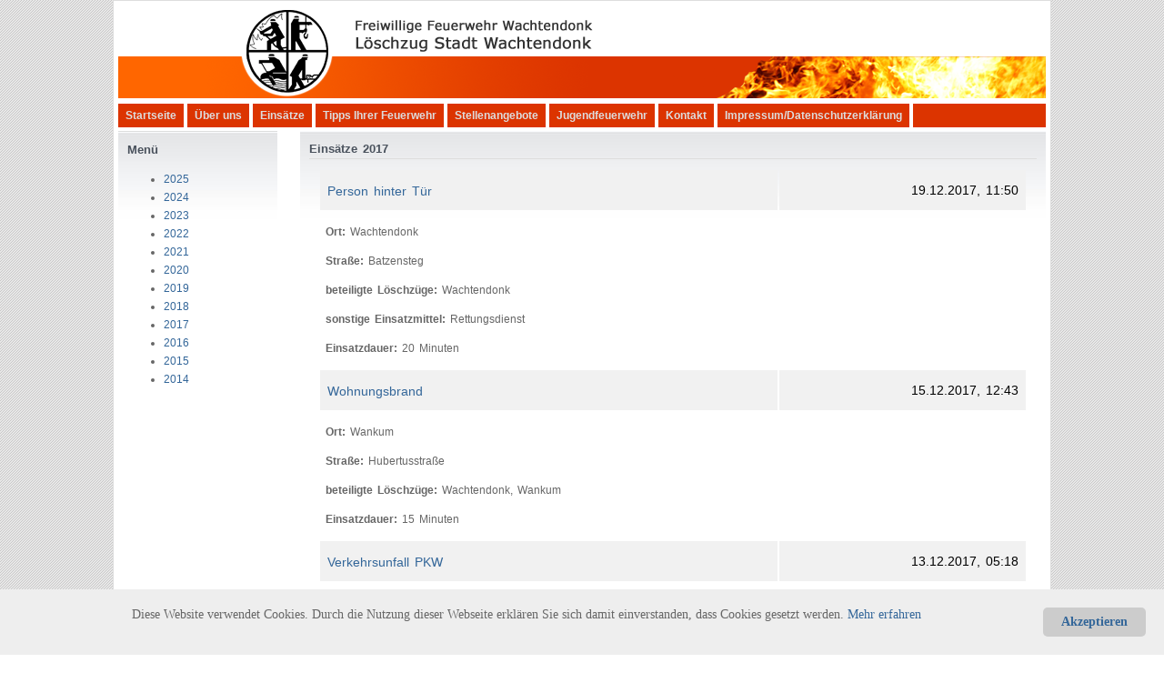

--- FILE ---
content_type: text/html; charset=utf-8
request_url: https://www.feuerwehr-wachtendonk.de/pages/einsaetze/2017.php
body_size: 17994
content:
<!DOCTYPE html PUBLIC "-//W3C//DTD XHTML 1.0 Transitional//EN" "http://www.w3.org/TR/xhtml1/DTD/xhtml1-transitional.dtd">
<html xmlns="http://www.w3.org/1999/xhtml">
<head>


	<title>Freiwillige Feuerwehr Wachtendonk - Einsätze 2017</title>
	<meta http-equiv="Content-Type" content="text/html; charset=utf-8" />
	<meta name="description" content="Website der Freiwilligen Feuerwehr Wachtendonk - Löschzug Stadt Wachtendonk" />
	<meta name="keywords" content="" />
	<meta http-equiv="imagetoolbar" content="no" />
			<link rel="stylesheet" href="https://www.feuerwehr-wachtendonk.de/modules/cwsoft-anynews/frontend.css" media="screen">
		<link rel="stylesheet" href="https://www.feuerwehr-wachtendonk.de/modules/WBLingual/frontend.css" media="screen">
		<link rel="stylesheet" href="https://www.feuerwehr-wachtendonk.de/modules/news/frontend.css" media="screen">
		<link rel="stylesheet" href="https://www.feuerwehr-wachtendonk.de/account/frontend.css" media="screen">
	<script>
			/* inserted by register_frontend_modfiles 2.13.5.220 */
			var WB_URL = 'https://www.feuerwehr-wachtendonk.de';
			var WB_REL = '';
			var THEME_URL = 'https://www.feuerwehr-wachtendonk.de/templates/DefaultTheme';
			var TEMPLATE_DIR = 'https://www.feuerwehr-wachtendonk.de/templates/blueleaves';
			var TEMPLATE = 'blueleaves';
			var EDITOR = 'ckeditor';
			var LANGUAGE = 'DE';
	</script>

<script src="https://www.feuerwehr-wachtendonk.de/include/jquery/domReady.js"></script>
<script src="https://www.feuerwehr-wachtendonk.de/include/jquery/LoadOnFly.js"></script>

<script src="https://www.feuerwehr-wachtendonk.de/modules/cwsoft-anynews/frontend.js"></script>
<script src="https://www.feuerwehr-wachtendonk.de/account/frontend.js"></script>
	<link rel="stylesheet" href="https://www.feuerwehr-wachtendonk.de/templates/blueleaves/bl-stylesheet.css" type="text/css" media="screen" />



<script src="https://www.feuerwehr-wachtendonk.de/include/jquery/dist/1.9.1/jquery-min.js"></script>
<script src="https://www.feuerwehr-wachtendonk.de/include/jquery/dist/1.9.1/jquery-migrate-min.js"></script>
<script src="https://www.feuerwehr-wachtendonk.de/include/jquery/jquery-insert.js"></script>
<script src="https://www.feuerwehr-wachtendonk.de/include/jquery/jquery-include.js"></script>


<style>

    #mbmcookie {position: fixed; bottom: 0; left: 0; right: 0; background: #eee; padding: 20px; font-size: 14px; font-family: verdana;}

    #mbmcookie a.button {cursor: pointer; background: #ccc; padding: 8px 20px; margin-left: 10px; border-radius: 5px; font-weight: bold; float: right;}

    #mbmcookie a.button:hover {background-color: #aaa;}

    #mbmcookie p.cookiemessage {display: block; padding: 0; margin: 0;}

    </style>

</head>
<body>

<!--
<div id="fb-root"></div>
<script>(function(d, s, id) {
  var js, fjs = d.getElementsByTagName(s)[0];
  if (d.getElementById(id)) return;
  js = d.createElement(s); js.id = id;
  js.src = "//connect.facebook.net/de_DE/sdk.js#xfbml=1&version=v2.0";
  fjs.parentNode.insertBefore(js, fjs);
}(document, 'script', 'facebook-jssdk'));</script>
-->	
	<div id="container">
		<div id="header">
			<!-- <h1 title="Blue Leaves">Freiwillige Feuerwehr Wachtendonk</h1> -->
			<!-- <h2 title="how strange">Tagline</h2> -->
		</div>
		<ul id="nav">
		
<!-- show_menu2 -->
    
      <li>
        <a href="https://www.feuerwehr-wachtendonk.de" target="_top" rel="noopener" title="Startseite">Startseite </a></li>
      
      <li>
        <a href="https://www.feuerwehr-wachtendonk.de/pages/ueber-uns.php" target="_top" rel="noopener" title="Über uns">Über uns </a></li>
      
      <li>
        <a href="https://www.feuerwehr-wachtendonk.de/pages/einsaetze.php" target="_top" rel="noopener" title="Einsätze">Einsätze </a></li>
      
      <li>
        <a href="https://www.feuerwehr-wachtendonk.de/pages/tipps-ihrer-feuerwehr.php" target="_top" rel="noopener" title="Tipps Ihrer Feuerwehr">Tipps Ihrer Feuerwehr </a></li>
      
      <li>
        <a href="https://www.feuerwehr-wachtendonk.de/pages/stellenangebote.php" target="_top" rel="noopener" title=" ">Stellenangebote </a></li>
      
      <li>
        <a href="https://www.feuerwehr-wachtendonk.de/pages/jugendfeuerwehr.php" target="_top" rel="noopener" title="Jugendfeuerwehr">Jugendfeuerwehr </a></li>
      
      <li>
        <a href="https://www.feuerwehr-wachtendonk.de/pages/kontakt.php" target="_top" rel="noopener" title="Kontakt">Kontakt </a></li>
      
      <li>
        <a href="https://www.feuerwehr-wachtendonk.de/pages/impressum.php" target="_top" rel="noopener" title="Impressum/Datenschutzerklärung">Impressum/Datenschutzerklärung </a></li>
      
   
	
		</ul>
		<div id="sidebar">
			<div><h3 title="Sidebar">Men&uuml;</h3><ul><li><a href="https://www.feuerwehr-wachtendonk.de/pages/einsaetze/2025.php" class="menu-1 menu-sibling menu-first" target="_top" rel="noopener" title="Einsätze 2025">2025</a></li><li><a href="https://www.feuerwehr-wachtendonk.de/pages/einsaetze/2024.php" class="menu-1 menu-sibling" target="_top" rel="noopener" title="Einsätze 2024">2024</a></li><li><a href="https://www.feuerwehr-wachtendonk.de/pages/einsaetze/2023.php" class="menu-1 menu-sibling" target="_top" rel="noopener" title="Einsätze 2023">2023</a></li><li><a href="https://www.feuerwehr-wachtendonk.de/pages/einsaetze/2022.php" class="menu-1 menu-sibling" target="_top" rel="noopener" title="Einsätze 2022">2022</a></li><li><a href="https://www.feuerwehr-wachtendonk.de/pages/einsaetze/2021.php" class="menu-1 menu-sibling" target="_top" rel="noopener" title="Einsätze 2021">2021</a></li><li><a href="https://www.feuerwehr-wachtendonk.de/pages/einsaetze/2020.php" class="menu-1 menu-sibling" target="_top" rel="noopener" title="Einsätze 2020">2020</a></li><li><a href="https://www.feuerwehr-wachtendonk.de/pages/einsaetze/2019.php" class="menu-1 menu-sibling" target="_top" rel="noopener" title="Einsätze 2019">2019</a></li><li><a href="https://www.feuerwehr-wachtendonk.de/pages/einsaetze/2018.php" class="menu-1 menu-sibling" target="_top" rel="noopener" title="Einsätze 2018">2018</a></li><li><a href="https://www.feuerwehr-wachtendonk.de/pages/einsaetze/2017.php" class="menu-1 menu-current" target="_top" rel="noopener" title="Einsätze 2017">2017</a></li><li><a href="https://www.feuerwehr-wachtendonk.de/pages/einsaetze/2016.php" class="menu-1 menu-sibling" target="_top" rel="noopener" title="Einsätze 2016">2016</a></li><li><a href="https://www.feuerwehr-wachtendonk.de/pages/einsaetze/2015.php" class="menu-1 menu-sibling" target="_top" rel="noopener" title="Einsätze 2015">2015</a></li><li><a href="https://www.feuerwehr-wachtendonk.de/pages/einsaetze/2014.php" class="menu-1 menu-sibling menu-last" target="_top" rel="noopener" title="Einsätze 2014">2014</a></li></ul>
</div>



				     			
		</div>
		<div id="content">
			<div id="Basis">
				<h3>Einsätze 2017</h3>
				<div id="wb_104" class="section m-news " >

<script>
<!--
    var News = {
        WB_URL : "https://www.feuerwehr-wachtendonk.de",
        AddonUrl : "https://www.feuerwehr-wachtendonk.de/modules/news/",
        THEME_URL : "https://www.feuerwehr-wachtendonk.de/templates/DefaultTheme"
    };
-->
</script>
<table class="loop-header">
    <tbody>        <tr class="post-top w3-light-gray">
            <td class="post-title"><a href="#" onclick="javascript:void(0);return false;" style="cursor:no-drop;">Person hinter Tür</a></td>
            <td class="post-date">19.12.2017, 11:50</td>
        </tr>
        <tr>
            <td class="post-short" colspan="2"><p><strong>Ort:</strong> Wachtendonk</p>

<p><strong>Straße:</strong>&nbsp;Batzensteg</p>

<p><strong>beteiligte Löschzüge:</strong> Wachtendonk</p>

<p><strong>sonstige Einsatzmittel:</strong> Rettungsdienst</p>

<p><strong>Einsatzdauer:</strong>&nbsp;20 Minuten</p>

                <span style="visibility:hidden;">
                  <a class="readmore" href="#" onclick="javascript:void(0);return false;" style="cursor:no-drop;"></a>
                </span>
           </td>
        </tr>        <tr class="post-top w3-light-gray">
            <td class="post-title"><a href="#" onclick="javascript:void(0);return false;" style="cursor:no-drop;">Wohnungsbrand</a></td>
            <td class="post-date">15.12.2017, 12:43</td>
        </tr>
        <tr>
            <td class="post-short" colspan="2"><p><strong>Ort:</strong> Wankum</p>

<p><strong>Straße:</strong> Hubertusstraße</p>

<p><strong>beteiligte Löschzüge:</strong> Wachtendonk, Wankum</p>

<p><strong>Einsatzdauer:</strong> 15 Minuten</p>

                <span style="visibility:hidden;">
                  <a class="readmore" href="#" onclick="javascript:void(0);return false;" style="cursor:no-drop;"></a>
                </span>
           </td>
        </tr>        <tr class="post-top w3-light-gray">
            <td class="post-title"><a href="#" onclick="javascript:void(0);return false;" style="cursor:no-drop;">Verkehrsunfall PKW</a></td>
            <td class="post-date">13.12.2017, 05:18</td>
        </tr>
        <tr>
            <td class="post-short" colspan="2"><p><strong>Ort:</strong> Wankum</p>

<p><strong>Straße:</strong> Grefrather Landstraße</p>

<p><strong>beteiligte Löschzüge:</strong> Wachtendonk, Wankum</p>

<p><strong>sonstige Einsatzmittel: </strong>Rettungsdienst, Notarzt, Polizei</p>

<p><strong>Einsatzdauer:</strong> 10 Minuten</p>

                <span style="visibility:hidden;">
                  <a class="readmore" href="#" onclick="javascript:void(0);return false;" style="cursor:no-drop;"></a>
                </span>
           </td>
        </tr>        <tr class="post-top w3-light-gray">
            <td class="post-title"><a href="#" onclick="javascript:void(0);return false;" style="cursor:no-drop;">auslaufende Betriebsmittel nach VU</a></td>
            <td class="post-date">23.11.2017, 11:22</td>
        </tr>
        <tr>
            <td class="post-short" colspan="2"><p><strong>Ort:</strong> Wachtendonk</p>

<p><strong>Straße:</strong> Kempener Straße</p>

<p><strong>beteiligte Löschzüge:</strong> Wachtendonk</p>

<p><strong>sonstige Einsatzmittel: </strong>Rettungsdienst, Notarzt, Polizei</p>

<p><strong>Einsatzdauer:</strong> 40 Minuten</p>

                <span style="visibility:hidden;">
                  <a class="readmore" href="#" onclick="javascript:void(0);return false;" style="cursor:no-drop;"></a>
                </span>
           </td>
        </tr>        <tr class="post-top w3-light-gray">
            <td class="post-title"><a href="#" onclick="javascript:void(0);return false;" style="cursor:no-drop;">Ölspur</a></td>
            <td class="post-date">15.11.2017, 15:17</td>
        </tr>
        <tr>
            <td class="post-short" colspan="2"><p><strong>Ort:</strong> Wachtendonk</p>

<p><strong>Straße:</strong> Moorenstraße / Schlecker Deich</p>

<p><strong>beteiligte Löschzüge:</strong> Wachtendonk</p>

<p><strong>Einsatzdauer:</strong> 15 Minuten</p>

                <span style="visibility:hidden;">
                  <a class="readmore" href="#" onclick="javascript:void(0);return false;" style="cursor:no-drop;"></a>
                </span>
           </td>
        </tr>        <tr class="post-top w3-light-gray">
            <td class="post-title"><a href="#" onclick="javascript:void(0);return false;" style="cursor:no-drop;">Verkehrsabsicherung RTW</a></td>
            <td class="post-date">10.11.2017, 12:41</td>
        </tr>
        <tr>
            <td class="post-short" colspan="2"><p><strong>Ort:</strong> Bundesautobahn 40</p>

<p><strong>Straße:</strong> Fahrtrichtung Duisburg, Anschlussstelle Kempen</p>

<p><strong>beteiligte Löschzüge:</strong> Wachtendonk</p>

<p><strong>sonstige Einsatzmittel: </strong>Rettungsdienst</p>

<p><strong>Einsatzdauer:</strong> 45 Minuten</p>

                <span style="visibility:hidden;">
                  <a class="readmore" href="#" onclick="javascript:void(0);return false;" style="cursor:no-drop;"></a>
                </span>
           </td>
        </tr>        <tr class="post-top w3-light-gray">
            <td class="post-title"><a href="https://www.feuerwehr-wachtendonk.de/pages/posts/verkehrsunfall-pkw-242.php">Verkehrsunfall PKW</a></td>
            <td class="post-date">01.11.2017, 12:05</td>
        </tr>
        <tr>
            <td class="post-short" colspan="2"><p><strong>Ort:</strong> Wankum</p>

<p><strong>Straße:</strong> Grefrather Landstraße (L39)</p>

<p><strong>beteiligte Löschzüge:</strong> Wachtendonk, Wankum, Grefrath</p>

<p><strong>sonstige Einsatzmittel: </strong>Polizei, Rettungsdienst, Notarzt, Rettungshubschrauber</p>

<p><strong>Einsatzdauer:</strong> 35 Minuten</p>

<p>&nbsp;</p>

<p><em>Pressemittteilung - Die Kreispolizeibehörde Kleve informiert</em></p>

<p class="story-headline"><strong>POL-KLE: Verkehrsunfall mit Personenschaden</strong></p>

<p class="story-headline"><i>Wachtendonk (ots)</i> - Wankum - Mittwoch, 01.11.2017, 11:42 Uhr, befuhr ein 19-jähriger Fahrzeugführer aus Grefrath mit seinem gelben Renault Twingo die Grefrather Landstraße aus Richtung Wankum kommend in Fahrtrichtung Grefrath. Auf gerader Strecke kam es aus bislang ungeklärter Ursache nach links von der Fahrbahn ab [...]</p>

                <span style="visibility:visible;">
                  <a class="readmore" href="https://www.feuerwehr-wachtendonk.de/pages/posts/verkehrsunfall-pkw-242.php">Weiterlesen</a>
                </span>
           </td>
        </tr>        <tr class="post-top w3-light-gray">
            <td class="post-title"><a href="#" onclick="javascript:void(0);return false;" style="cursor:no-drop;">Verkehrsabsicherung RTW</a></td>
            <td class="post-date">24.10.2017, 11:37</td>
        </tr>
        <tr>
            <td class="post-short" colspan="2"><p><strong>Ort:</strong> Bundesautobahn 40</p>

<p><strong>Straße:</strong> Fahrtrichtung Venlo zw. Anschlussstelle Kempen und Wachtendonk</p>

<p><strong>beteiligte Löschzüge:</strong> Wachtendonk</p>

<p><strong>sonstige Einsatzmittel: </strong>Rettungsdienst</p>

<p><strong>Einsatzdauer:</strong> 25 Minuten</p>

                <span style="visibility:hidden;">
                  <a class="readmore" href="#" onclick="javascript:void(0);return false;" style="cursor:no-drop;"></a>
                </span>
           </td>
        </tr>        <tr class="post-top w3-light-gray">
            <td class="post-title"><a href="#" onclick="javascript:void(0);return false;" style="cursor:no-drop;">Person in Notlage</a></td>
            <td class="post-date">17.10.2017, 15:49</td>
        </tr>
        <tr>
            <td class="post-short" colspan="2"><p><strong>Ort:</strong> Wachtendonk</p>

<p><strong>Straße:</strong> Im Müldersfeld</p>

<p><strong>beteiligte Löschzüge:</strong> Wachtendonk, Wankum</p>

<p><strong>sonstige Einsatzmittel:</strong> Rettungsdienst, Notarzt, Polizei&nbsp;</p>

<p><strong>Einsatzdauer:</strong> 40 Minuten</p>

                <span style="visibility:hidden;">
                  <a class="readmore" href="#" onclick="javascript:void(0);return false;" style="cursor:no-drop;"></a>
                </span>
           </td>
        </tr>        <tr class="post-top w3-light-gray">
            <td class="post-title"><a href="#" onclick="javascript:void(0);return false;" style="cursor:no-drop;">BMA-Alarm</a></td>
            <td class="post-date">14.10.2017, 08:56</td>
        </tr>
        <tr>
            <td class="post-short" colspan="2"><p><strong>Ort:</strong> Wachtendonk</p>

<p><strong>Straße:</strong> Im Müldersfeld</p>

<p><strong>beteiligte Löschzüge:</strong> Wachtendonk</p>

<p><strong>sonstige Einsatzmittel:</strong> Polizei&nbsp;</p>

<p><strong>Einsatzdauer:</strong> 30 Minuten</p>

                <span style="visibility:hidden;">
                  <a class="readmore" href="#" onclick="javascript:void(0);return false;" style="cursor:no-drop;"></a>
                </span>
           </td>
        </tr>    </tbody>
</table>
<table class="page-header">
    <tbody>
        <tr>
           <td class="page-left"><span>&#160;</span></td>
           <td class="page-center">1-10 von 55</td>
           <td class="page-right"><a rel="next" href="https://www.feuerwehr-wachtendonk.de/pages/einsaetze/2017.php?p=10"> nächste Seite &#187;</a></td>
        </tr>
    </tbody>
</table>
</div><!-- INFO news104 -->
			</div>	

			<div id="Hauptteil_neu">

							</div>				
			<div id="sidebar_right">
							</div>		

		
     	</div>	
		
		<div id="footer">
		<!--
		<div class="fb-like" data-href="http://www.feuerwehr-wachtendonk.de" data-layout="button" data-action="like" data-show-faces="false" data-share="true"></div>	
		-->
		&copy;&nbsp;Feuerwehr Wachtendonk gegründet 1882		</div>
		

	</div>
    <!-- Cookie Banner Script Start -->

    

    <div id="mbmcookie">

    <a onClick="var d = new Date(); d = new Date(d.getTime() +1000*60*60*24*30); document.cookie = 'mbmcookie=1; expires='+ d.toGMTString() + ';'; document.getElementById('mbmcookie').style.display = 'none';" class="button">Akzeptieren</a>

    <p class="cookiemessage">Diese Website verwendet Cookies. Durch die Nutzung dieser Webseite erkl&auml;ren Sie sich damit einverstanden, dass Cookies gesetzt werden.

    <a href="https://www.feuerwehr-wachtendonk.de/pages/impressum.php">Mehr erfahren</a></p>

    </div>

    <script>

    var r = 0;

    a = document.cookie;while(a != ''){while(a.substr(0,1) == ' '){a = a.substr(1,a.length);}cn = a.substring(0,a.indexOf('='));if(a.indexOf(';') != -1){cw = a.substring(a.indexOf('=')+1,a.indexOf(';'));}else{cw = a.substr(a.indexOf('=')+1,a.length);}if(cn == 'mbmcookie'){r = cw;}i = a.indexOf(';')+1;if(i == 0){i = a.length}a = a.substring(i,a.length);}if(r == '1') document.getElementById('mbmcookie').style.display = 'none';

    </script>

    <!-- Cookie Banner Script End -->

</body>
</html>

--- FILE ---
content_type: text/css
request_url: https://www.feuerwehr-wachtendonk.de/modules/news/frontend.css
body_size: 5302
content:
@charset "utf-8";
.captcha-table,.captcha_table,.news-table{border:0px;}
.post-top {clear:both;color: #000 !important;background-color: #f1f1f1 !important;}
.post-title {float:left;}
.post_title,.post_date,.post-title,.post-date{line-height:2.5rem;padding: 0.15em 0.525em;}
.post_title,.post-title{font-weight:normal;color:#717171;font-size:1.2em;}
.post_date,.post-date{text-align:right;font-weight:normal;font-size:1.2em;}
.post_short,.post-short{clear:both;text-align:justify;padding: 0.05em 0.525em;margin-bottom:20px;}
.news-comment_title,.news-comment-title,.comment_title,.comment-title{font-weight:bold;float:left;}
.news-comment_text,.news-comment-text,.comment_text,.comment-text{font-weight:normal;}
.news-comment_text, .news-comment-text, .comment_text, .comment-text{display: inline-block;width: 100%;}
.news-comment_title,.news-comment_text,.news-comment-title,.news-comment-text,.comment_title,.comment_text,.comment-title,.comment-text{border-left:1px solid #DDDDDD;margin-bottom: 0.5em;}
.news-comment_info,.news-comment-info,.comment_info,.comment-info{text-align:right;border-right:1px solid #DDDDDD;}
.news-comment_info,.news-comment-info {font-size: 76%;line-height: 24px;}
.news-comment_title,.news-comment_info,.news-comment-title,.news-comment-info{border-top:1px solid #DDDDDD;background-color:#EEEEEE;}
.selected_group_title,.selected-group-title{font-size:1.225em;text-align:center;}
.news-loop-header .post-short,.loop-header .post-short { width: 100%;}
.news-loop-header span a.readmore,.loop-header span a.readmore {font-weight: normal!important; float: right;}
.news-loop-header .post-top,.loop-header .post-top {line-height: 0.325;margin: 0; border-bottom: 2px solid #cccccc;border-top: 2px solid #cccccc;}
.m_-news {background-color: #E4F8FB!important;opacity: 1.0;}
/*** Don't remove the class nixhier, this is required for ASP ***/
.nixhier{display:none;}
.news-loop_footer,.news-loop-footer,
.news-loop_header,.news-loop-header,.loop_header,.loop-header{width:100%;}
.news-page_header,.news-page-header,.page_header,.page-header{width:100%;}
.news-post_header,.news-post-header,.post_header,.post-header{width:100%;}
.loop-footer{width:100%;margin-top: 1.25em;}
.page_left,.page-left{text-align:left;width: 33%;}
.page_center,.page-center{text-align:center;width: 33%;}
.page_right,.page-right{text-align:right;width: 33%;}
.news-comment_header,.news-comment-header,.comment_header,.comment-header{width:100%;}
.public_info,.public-info{text-align:right;font-size: 80%;}
.group_page,.group-page{text-align:center;}
.post_loop{font-size:1.0em;margin:0px 0px 10px;}
.post_loop div{line-height:1.6em;margin:0px 0px 2px;}
form#news-wrapper{float:none !important;position:relative;}
.info{padding:10px;margin-bottom:0.5em;background:#f8f8f8;color:#666666;font-size:91.7%;}
.note{border:2px #448844 solid;padding:10px;margin:10px auto;background:#eeffee;color:#004400;}
.important{border:2px #888844 solid;padding:10px;margin-bottom:1em;background:#ffffee;color:#444400;}
.warning{border:2px #884444 solid;padding:10px;margin-bottom:1em;background:#ffeeee;color:#440000;}
/* ----------------------------------------------------------------------*/
.news-container{padding:0.05em 0;margin:0px auto;width:100%;}
.news-container{border: 1px; border-style: none hidden none hidden;border-color: #ccc ;}
.news--third{width:33.33333%; float:none;}
.news-left-align{text-align:left!important;margin-top: 10px;}
.news-right-align{text-align:right!important;margin-top:-20px;}
.news-center{text-align:center!important;margin-top: 20px;}
/* ----------------------------------------------------------------------*/
.news-pagination a {color: black;float: left;padding: 8px 16px;text-decoration: none;transition: background-color .3s;}
.news-pagination a.active {background-color: #0370BD;color: white;}
.news-pagination a:hover:not(.active) {background-color: #ddd;}
/* ----------------------------------------------------------------------*/
input.news-btn {background-color: #ddd !important;border: 1px solid #ccc;border-radius: 4px !important;padding: 0 16px;line-height: 2em; min-width: 9.25em;}
input.news-btn, .news-button {border: none;display: inline-block;padding: 2px 16px;vertical-align: middle;overflow: hidden;text-decoration: none;color: inherit;background-color: inherit;text-align: center;cursor: pointer;white-space: nowrap;}
.btn-default:hover {background: #eaeaea;box-shadow: 0 8px 16px 0 rgba(0,0,0,.2),0 6px 20px 0 rgba(0,0,0,.19);}
/* ----------------------------------------------------------------------*/
.w3-container::after, .w3-container::before, .w3-panel::after, .w3-panel::before, .w3-row::after, .w3-row::before, .w3-row-padding::after, .w3-row-padding::before, .w3-cell-row::before, .w3-cell-row::after, .w3-clear::after, .w3-clear::before, .w3-bar::before, .w3-bar::after {content: "";display: table;clear: both;}
.w3-container, .w3-panel {padding: 0.01em 16px;}
.w3-cell {  display: table-cell;}

.w3-border {border: 1px solid #ccc !important;}
.w3-tooltip, .w3-display-container {
	position: relative;
}
.w3-display-left {
position: absolute;
top: 50%;
left: 0%;
transform: translate(0%,-50%);
-ms-transform: translate(-0%,-50%);
}
.w3-display-right {
position: absolute;
top: 125%;
right: 0%;
transform: translate(0%,-50%);
-ms-transform: translate(0%,-50%);
}/* ----------------------------------------------------------------------*/


--- FILE ---
content_type: text/css
request_url: https://www.feuerwehr-wachtendonk.de/templates/blueleaves/bl-stylesheet.css
body_size: 4466
content:
/*------------------------------------------------------------*
**  Global
**------------------------------------------------------------*/
body {
	background: #fff url(bg2.gif); /* Optional */
	font-family: Verdana, Arial, Helvetica, sans-serif;
	font-size: 75%;
	text-align: center; /* IE Fix */
	margin: 0;
	color: #666;
	overflow-y: scroll 
	}
acronym { cursor: help; border-bottom: 1px dashed #999; }
a { text-decoration: none; color: #369; border-bottom: 0px dashed #369; }
a:hover { border-bottom: 1px dashed #49515C; color: #49515C; }
/*------------------------------------------------------------*
**  Container
**------------------------------------------------------------*/	
#container {
	margin: 0 auto;
	width: 1020px;
	background: #fff;	/* url(dot_line.gif) repeat-y 25%;*/
	border: 1px solid #ddd;
	padding: 0 5px;
	text-align: left; /* Cancel IE Fix */
	}
	
/*------------------------------------------------------------*
**  Header
**------------------------------------------------------------*/		
#header {
	background: #ffffff url(banner2.png) no-repeat 100% 0;
	border-bottom: 4px solid #fff;
	border-top: 5px solid #fff;
	padding: 52px 30px;
	}	
#header h1 { 	
	margin: 0;
	color: #C6C4C5;
	font-size: 1.8em;
	font-weight: normal;
	cursor: default;
	}	
#header h2 { 	
	margin: 0;
	color: #8D8E90;
	font-size: 1.2em;
	padding-left: 1px;
	cursor: default;
	}	

/*------------------------------------------------------------*
**  Nav
**------------------------------------------------------------*/

#nav {
	background: #dc3400;
	border-bottom: 4px solid #fff;
	margin: 0; 
	padding: 0;
	height: 2.2em;
	}
#nav li {
	list-style-type: none;
	display: inline;
	line-height: 20px;
	}		
#nav li a { 
	text-decoration: none; 
	color: #ddd;
	background-color: #dc3400;
	border-right: 4px solid #fff; 
	border-bottom: 0;
	padding: 3px 8px;
	font-size: 1em;
	float: left;
	font-weight: bold;
	}
#nav li a:hover { background-color: #ff6600; }
#nav li a.on { background-color: #ff6600; color: #ddd; }

/*------------------------------------------------------------*
**  Side Bar
**------------------------------------------------------------*/
#sidebar {
	float: left;
	width: 175px;
	position: relative;
	top: 0px;
	left: 0px;
	line-height: 20px; 
	word-spacing: 2px;	
	}

#sidebar div {background: #fff url(para_bg2.jpg) repeat-x; }
	
#sidebar_right {
	float: right;
	width: 225px;
	position: relative;
	line-height: 20px; 
	word-spacing: 2px;	
	border-left: 2px solid #ddd;
	}

#sidebar_right {background: #fff url(para_bg_neu.jpg) repeat-x; }

/*------------------------------------------------------------*
**  Side Bar & Content
**------------------------------------------------------------*/
#sidebar h3, #Basis h3 { 
	font-size: 1.1em; 
	color: #49515C; 
	margin: 0 10px 0 0; 
	cursor: default;
	}



#Basis div, #sidebar div{ 
	padding: 1px 0 10px 0;
	border-top: 1px solid #ddd;
	padding: 10px;
	}	




/*------------------------------------------------------------*
**  Content
**------------------------------------------------------------*/
#Hauptteil_neu {
	float: left;
	width: 573px;
	position: relative;
	margin-left: 0px;
	padding-right: 10px;
	padding-left: 10px;
	line-height: 20px; 
	text-align: justify; 
	word-spacing: 2px;	
	}	
#Hauptteil_neu { background: #fff url(para_bg_neu.jpg) repeat-x; }

#Basis{
	padding: 10px; 
	}

#content{
	float: right;
	width: 820px;
	position: relative;
	margin-left: 15px;
	line-height: 20px; 
	text-align: justify; 
	word-spacing: 2px;	
	}	

#Basis { background: #fff url(para_bg2.jpg) repeat-x; }



	
/*------------------------------------------------------------*
**  Footer
**------------------------------------------------------------*/
#footer {
	background: #dc3400;
	border-bottom: 5px solid #fff;
	border-top: 10px solid #fff;
	text-align: center;	
	color: #fff;
	font-size: 0.8em;
	padding: 10px;
	line-height: 16px;
	clear: both;
	}
	
#footer a { text-decoration: none; color: #A2AFBF; border-bottom: 1px dashed #A2AFBF; }
#footer a:hover { border-bottom: 1px dashed #fff; color: #fff; }

table.excel {
  width: 300px;
  /*table-layout: fixed;*/
  border-collapse: collapse;
  border: 1px solid black;
  
}
th.excel {
  text-align: left;
  font-size: 11px;
  font-weight: bold;
  color: #000;
  background-color: transparent;
  border-bottom: 1px solid black
}
td.excel {
  text-align: left;
  font-size: 10px;
  width: 200px;

}
td.excel.cell_02 {
  text-align: right;
  width: 100px;

}
tr.excel.flip {
  color: #000;
  background-color: transparent;
border-bootm: 1px solid black;
}
tr.excel.flop {
  color: #000;
  background-color: transparent;
}

